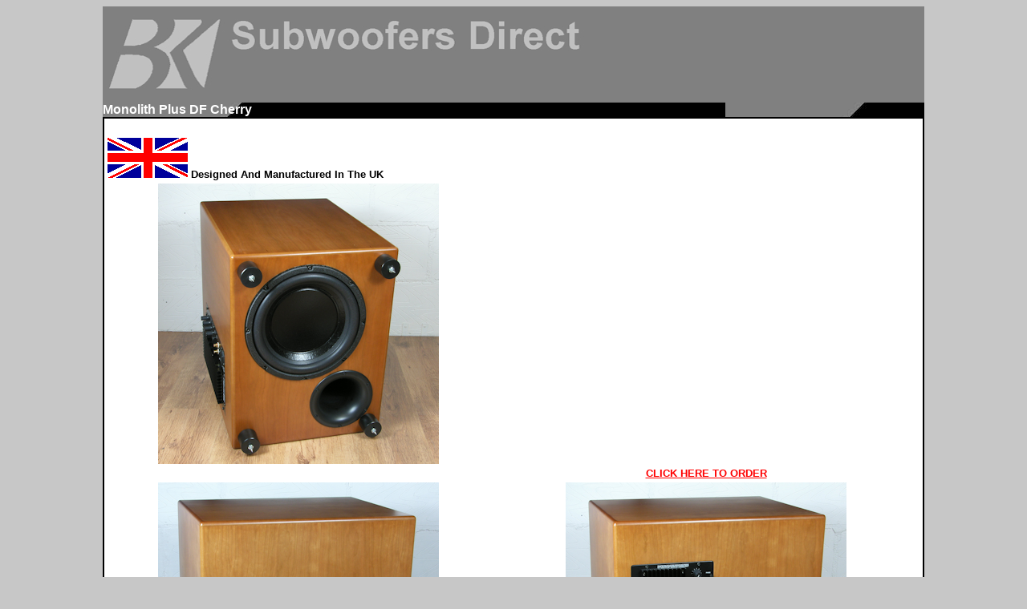

--- FILE ---
content_type: text/html
request_url: http://www.bkelec.com/HiFi/Sub_Woofers/Monolith_Plus_DF_Cherry.htm
body_size: 2115
content:
<html>
<head>
<title>Monolith Plus DF Cherry</title>
<meta http-equiv="Content-Type" content="text/html; charset=iso-8859-1">
<SCRIPT SRC="http://www.bkelec.com/nopcart.js">
  //=====================================================================||
  //               NOP Design JavaScript Shopping Cart                   ||
  //---------------------------------------------------------------------||
  // Visit NOP Design at http://www.nopdesign.com or Info@nopdesign.com  ||
  //=====================================================================||
</SCRIPT>
<script type="text/javascript" language="JavaScript1.2" src="https://www.bkelec.com/stm31.js"></script>
</head>

<body bgcolor="C7C7C7" link="#FF0000" vlink="#FF0000" alink="#FF0000" onLoad="MM_preloadImages('file:///C%7C/Web%20Sites/Copy%20of%20BK%202007/images/adobe.gif')">
<table width="1024" border="0" cellspacing="0" cellpadding="0" align="center">
  <tr> 
    <td><img src="Images/imagebar_1024.jpg" width="1024" height="120"></td>
  </tr>
</table>
<table width="1024" border="0" cellspacing="0" cellpadding="0" align="center" background="Images/Top.jpg">
  <tr> 
    <td><!-- Toms Work!--> 
      <script type="text/javascript" language="JavaScript1.2">
<!--
stm_bm(["menu224f",430,"http://www.bkelec.com","blank.gif",0,"","",2,0,0,0,50,1,0,0,"","",0],this);
stm_bp("p0",[0,4,0,0,2,3,0,0,100,"",-2,"",-2,90,0,0,"#006699","#000000","",3,0,0,"#FFFFFF"]);
stm_ai("p0i0",[6,1,"#FFFFFF","",-1,-1,0]);
stm_ai("p0i1",[0,"BK Homepage","","",-1,-1,0,"http://www.bkelec.com/index.htm","_self","","","","",0,0,0,"","",0,0,0,2,2,"#000000",0,"#CCCCCC",0,"","",3,3,0,0,"#FF0873","#FF0873 #FF0873 #FFFFFF #FFFFFF","#FFFFFF","#FF0000","8pt Arial","bold 8pt Arial",0,0]);
stm_aix("p0i2","p0i0",[]);
stm_aix("p0i3","p0i1",[0,"Platinum Series","","",-1,-1,0,"http://www.bkelec.com/HiFi/Sub_Woofers/Platinum.htm"]);
stm_aix("p0i4","p0i0",[]);
stm_aix("p0i5","p0i1",[0,"Monolith+","","",-1,-1,0,"http://www.bkelec.com/HiFi/Sub_Woofers/MonolithDFandFF_plus.htm"]);
stm_aix("p0i6","p0i0",[]);
stm_aix("p0i7","p0i1",[0,"Monolith","","",-1,-1,0,"http://www.bkelec.com/HiFi/Sub_Woofers/MonolithDFandFF.htm"]);
stm_aix("p0i8","p0i0",[]);
stm_aix("p0i9","p0i1",[0,"XXLS400","","",-1,-1,0,"http://www.bkelec.com/HiFi/Sub_Woofers/XXLS400.htm"]);
stm_aix("p0i10","p0i0",[]);
stm_aix("p0i11","p0i1",[0,"XLS300","","",-1,-1,0,"http://www.bkelec.com/HiFi/Sub_Woofers/XLS200-DFandFF.htm"]);
stm_aix("p0i12","p0i0",[]);
stm_aix("p0i13","p0i1",[0,"Gemini","","",-1,-1,0,"http://www.bkelec.com/HiFi/Sub_Woofers/Gemini.htm"]);
stm_aix("p0i14","p0i0",[]);
stm_aix("p0i15","p0i1",[0,"Accessories","","",-1,-1,0,"http://www.bkelec.com/HiFi/Sub_Woofers/Accessories.htm"]);
stm_aix("p0i16","p0i0",[]);
stm_aix("p0i17","p0i1",[0,"Contact","","",-1,-1,0,"https://www.bkelec.com/HiFi/Sub_Woofers/Contact.htm"]);
stm_aix("p0i18","p0i0",[]);
stm_aix("p0i19","p0i1",[0,"Subwoofer Homepage","","",-1,-1,0,"http://www.bkelec.com/HiFi/sub_woofers.htm"]);
stm_aix("p0i20","p0i0",[]);
stm_ep();
stm_em();
//-->
</script>
      <b><font face="Verdana, Arial, Helvetica, sans-serif" color="#FFFFFF">Monolith 
      Plus DF Cherry</font></b></td>
  </tr>
</table>
<table width="1024" border="1" cellspacing="0" cellpadding="0" align="center" bordercolor="#000000" bgcolor="#FFFFFF">
  <tr> 
    <td height="66">
      <table width="1016" border="0" cellspacing="0" cellpadding="2" align="center">
        <tr> 
          <td width="406" height="2">&nbsp;</td>
          <td width="6" height="2">&nbsp;</td>
          <td width="380" height="2">&nbsp;</td>
        </tr>
        <tr> 
          <td width="406" height="42"><font face="Verdana, Arial, Helvetica, sans-serif"><b><font size="2"><img src="../../images/union-jack.gif" width="100" height="50"> 
            Designed And Manufactured In The UK</font></b></font> </td>
          <td width="6" height="42">&nbsp;</td>
          <td width="380" height="42"> 
            <div align="center"><font face="Verdana, Arial, Helvetica, sans-serif"><b></b></font></div>
          </td>
        </tr>
      </table>
      <table width="1016" border="0" cellspacing="0" cellpadding="2" align="center">
        <tr> 
          <td width="374">
            <div align="center"><img src="Images/Monolith%20Plus%20DF%20Cherry%20Speaker.png" width="350" height="350"></div>
          </td>
          <td width="418">&nbsp;</td>
        </tr>
        <tr> 
          <td width="374"> 
            <div align="center"></div>
          </td>
          <td width="418"> 
            <div align="center"><font face="Verdana, Arial, Helvetica, sans-serif"><b><font size="2"><a href="http://www.bkelec.com/HiFi/Sub_Woofers/monolith-df_Plus.htm#order">CLICK 
              HERE TO ORDER</a></font></b></font></div>
          </td>
        </tr>
        <tr> 
          <td width="374"> 
            <div align="center"><img src="Images/Monolith%20DF%20Cherry%20Front.png" width="350" height="350"></div>
          </td>
          <td width="418"> 
            <div align="center"><img src="Images/Monolith%20Plus%20DF%20Cherry%20Rear.png" width="350" height="350"></div>
          </td>
        </tr>
      </table>
    </td>
  </tr>
</table>
<table width="1024" border="0" cellspacing="0" cellpadding="0" align="center">
  <tr> 
    <td height="2"><img src="Images/bot.gif" width="1000" height="34"></td>
  </tr>
</table>
<table width="1018" border="0" cellspacing="0" cellpadding="0" align="center">
  <tr bordercolor="#CCCCCC">
    <td height="34"><div align="center"><font face="Verdana, Arial, Helvetica, sans-serif">(c) 2024 BK Electronics - Unit 1 Comet Way, Southend-On-Sea, Essex SS2 6TR 
      - Tel ; 01702 527572 email <a href="mailto:sales@bkelec.com">sales@bkelec.com</a></font></div></td>
  </tr>
  <tr bordercolor="#CCCCCC">
    <td height="19"><p><strong><font color="#CC0000" size="2" face="Arial, Helvetica, sans-serif"><a href="https://www.bkelec.com/termsandcon.html">Terms and Conditions</a> / <a href="https://www.bkelec.com/Returns.html">Returns</a> / <a href="https://www.bkelec.com/Privacy.html">Privacy </a></font></strong></p></td>
  </tr>
</table>
<p align="center">&nbsp;</p>
</body>
</html>


--- FILE ---
content_type: application/javascript
request_url: http://www.bkelec.com/nopcart.js
body_size: 8612
content:
//=====================================================================||
//               NOP Design JavaScript Shopping Cart                   ||
//                                                                     ||
// For more information on SmartSystems, or how NOPDesign can help you ||
// Please visit us on the WWW at http://www.nopdesign.com              ||
//                                                                     ||
// Javascript portions of this shopping cart software are available as ||
// freeware from NOP Design.  You must keep this comment unchanged in  ||
// your code.  For more information contact FreeCart@NopDesign.com.    ||
//                                                                     ||
// JavaScript Shop Module, V.4.2.2                                     ||
//=====================================================================||

//---------------------------------------------------------------------||
//                       Global Options                                ||
//                      ----------------                               ||
// Shopping Cart Options, you can modify these options to change the   ||
// the way the cart functions.                                         ||
//                                                                     ||
// Options For Everyone:                                               ||
// =====================                                               ||
// * DisplayNotice: true/false, controls whether the user is provided  ||
//   with a popup letting them know their product is added to the cart ||
// * DisplayShippingColumn: true/false, controls whether the managecart||
//   and checkout pages display shipping cost column.                  ||
// * DisplayShippingRow: true/false, controls whether the managecart   ||
//   and checkout pages display shipping cost total row.               ||
// * DisplayTaxRow: true/false, controls whether the managecart        ||
//   and checkout pages display tax cost total row.                    ||
// * TaxRate: number, your area's current tax rate, ie: if your tax    ||
//   rate was 7.5%, you would set TaxRate = 0.075                      ||
// * MonetarySymbol: string, the symbol which represents dollars/euro, ||
//   in your locale.                                                   ||
// * Language: string, the two digit language code to display user     ||
//   messages in.  Supported languages:                                ||
//    * English  (en)    * French   (fr)                               ||
//    * Dutch    (nl)    * Spanish  (sp)                               ||
//    * German   (ge)    * Finnish  (fi)                               ||
//    * Swedish  (se)    * Brazilian (br)                              ||
//    * Italian  (it)                                                  ||
//                                                                     ||
// Options For Programmers:                                            ||
// ========================                                            ||
// * OutputItem<..>: string, the name of the pair value passed at      ||
//   checkouttime.  Change these only if you are connecting to a CGI   ||
//   script and need other field names, or are using a secure service  ||
//   that requires specific field names.                               ||
// * AppendItemNumToOutput: true/false, if set to true, the number of  ||
//   each ordered item will be appended to the output string.  For     ||
//   example if OutputItemId is 'ID_' and this is set to true, the     ||
//   output field name will be 'ID_1', 'ID_2' ... for each item.       ||
//---------------------------------------------------------------------||
DisplayNotice         = true;
DisplayShippingColumn = false;
DisplayShippingRow    = true;
DisplayTaxRow         = false;
TaxRate               = 0.0;
MonetarySymbol        = '£';
Language              = 'en';


OutputItemId          = 'ID_';
OutputItemQuantity    = 'QUANTITY_';
OutputItemPrice       = 'PRICE_';
OutputItemName        = 'NAME_';
OutputItemShipping    = 'SHIPPING_';
OutputItemAddtlInfo   = 'ADDTLINFO_';
OutputOrderSubtotal   = 'SUBTOTAL';
OutputOrderShipping   = 'SHIPPING';
OutputOrderTax        = 'TAX';
OutputOrderTotal      = 'TOTAL';
AppendItemNumToOutput = false;


//---------------------------------------------------------------------||
//                      Language Strings                               ||
//                     ------------------                              ||
// Strings displayed to end users, in language specific encoding.      ||
// only modify these strings if you wish to change language specific   ||
// wording for your site.  If you add a new language, please send it   ||
// back to NOP Design (FreeCart@NopDesign.com) so we can add it to the ||
// distribution.                                                       ||
//---------------------------------------------------------------------||
bLanguageDefined = false;
if ( Language == 'fr' ) {
   strSorry  = "D\351sol\351, votre Caddie est plein !!!";
   strAdded  = " a \351t\351 ajout\351 \340 votre Caddie";
   strRemove = "Cliquez sur 'Ok' pour retirer le produit de votre Caddie";
   strILabel = "Code";
   strDLabel = "D\351signation";
   strQLabel = "Quantit\351";
   strPLabel = "Prix unitaire";
   strSLabel = "Autres Frais";
   strRLabel = "Retirer du Caddie";
   strRButton= "Supprimer l'article !";
   strSUB    = "Sous Total";
   strSHIP   = "Frais de port";
   strTAX    = "Imposition";
   strTOT    = "TOTAL";
   strErrQty = "Quantit\351 Inadmissible";
   strNewQty = 'Veuillez \351crire la nouvelle quantit\351:';
   bLanguageDefined = true;
}
if ( Language == 'nl' ) {
   strSorry  = "Sorry, Uw winkelwagen is vol, gaat u aub naar de Kassa !!!";
   strAdded  = " aan uw winkelwagen toegevoegd.";
   strRemove = "Klik op 'Ok' om dit product uit uw winkelwagen te verwijderen.";
   strILabel = "Bestelcode";
   strQLabel = "Aantal";
   strDLabel = "Product Omschrijving";
   strPLabel = "Prijs";
   strSLabel = "Verzendkosten";
   strRLabel = "Verwijder";
   strRButton= "Verwijder";
   strSUB    = "SUBTOTAAL";
   strSHIP   = "VERZENDKOSTEN";
   strTAX    = "BTW";
   strTOT    = "TOTAAL";
   strErrQty = "Ongeldig Aantal.";
   strNewQty = 'Voer een nieuw aantal in aub:';
   bLanguageDefined = true;
} 
if ( Language == 'sp' ) {
   strSorry  = "Lo siento, el carro está lleno. Proceda con la compra";
   strAdded  = " añadido al carro de compra.";
   strRemove = "Pulse 'Aceptar' para eliminar este producto del carro de la compra.";
   strILabel = "Referencia";
   strDLabel = "Descripción";
   strQLabel = "Cantidad";
   strPLabel = "Precio Unit.";
   strSLabel = "Gastos Envío";
   strRLabel = "Eliminar";
   strRButton= "Eliminar";
   strSUB    = "SUBTOTAL";
   strSHIP   = "GASTOS DE ENVÍO";
   strTAX    = "IVA";
   strTOT    = "TOTAL";
   strErrQty = "Cantidad incorrecta";
   strNewQty = 'Por favor, introduzca una nueva cantidad:';
   bLanguageDefined = true;
}
if ( Language == 'ge' ) {
   strSorry  = "Entschuldigung, Ihre Bestellung ist vol, bitte zum Kasse gehen !!!";
   strAdded  = " an Ihre Bestellung hinzu gefügt.";
   strRemove = "Bitte Drücken sie 'Ok' um das Produkt zu entfernen.";
   strILabel = "Bestelnummer";
   strQLabel = "Anzahl";
   strDLabel = "Produkt Beschreibung";
   strPLabel = "Prijs";
   strSLabel = "Versandkosten";
   strRLabel = "Entfernen";
   strRButton= "Entfernen";
   strSUB    = "SUBTOTAAL";
   strSHIP   = "VERSANDKOSTEN";
   strTAX    = "MWSt";
   strTOT    = "TOTAAL";
   strErrQty = "Ungültiges Anzahl.";
   strNewQty = 'Bitte geben sie ein neues Anzahl ein:';
   bLanguageDefined = true;
}
if ( Language == 'fi' ) {
   strSorry  = "Ostoskorisi on täynnä,ole hyvä ja jatka kassalle.";
   strAdded  = " lisätty ostoskoriisi.";
   strRemove = "Paina 'Ok' poistaaksesi tämän tuotteen ostoskoristasi.";
   strILabel = "Tuote Koodi";
   strDLabel = "Tuotteen Nimi/Kuvaus";
   strQLabel = "Määrä";
   strPLabel = "Hinta";
   strSLabel = "Kuljetusmaksu";
   strRLabel = "Poista ostoskorista";
   strRButton= "Poista";
   strSUB    = "Yhteensä";
   strSHIP   = "Kuljetusmaksu";
   strTAX    = "ALV";
   strTOT    = "Yhteensä";
   strErrQty = "Kpl määrä ei sallituissa rajoissa.";
   strNewQty = 'Ole hyvä, anna uusi kpl määrä:';
   bLanguageDefined = true;
}
if ( Language == 'br' ) {
   strSorry = "Desculpe, seu carrinho está cheio, por favor vá até o caixa.";
   strAdded = " adicionado ao seu carrinho.";
   strRemove = "Clique 'Ok' para remover este produto de seu carrinho.";
   strILabel = " Id do Produto";
   strDLabel = "Nome do Produto/Descrição";
   strQLabel = "Quantidade";
   strPLabel = "Preço";
   strSLabel = "Envio";
   strRLabel = "Remover do Carrinho";
   strRButton= "Remover";
   strSUB = "SUBTOTAL";
   strSHIP = "Envio";
   strTAX = "IMPOSTO";
   strTOT = "TOTAL";
   strErrQty = "Quantidade inválida.";
   strNewQty = 'Por favor digite uma nova Quantidade:';
   bLanguageDefined = true;
}
if ( Language == 'se' ) {
   strSorry  = "Din vagn \344r fylld,var v\344nlig att s\344nd order.";
   strAdded  = " l\344ggs i din kundvagn.";
   strRemove = "Klicka 'Ok' f\366r att ta bort denna produkten fr\345n din kundvagn.";
   strILabel = "Produkt Id";
   strDLabel = "Produkt namn/Beskrivning";
   strQLabel = "Antal";
   strPLabel = "Pris";
   strSLabel = "Frakt";
   strRLabel = "Ta bort fr\345n din kundvagn";
   strRButton= "Ta bort";
   strSUB    = "SUMMA";
   strSHIP   = "FRAKT";
   strTAX    = "MOMS";
   strTOT    = "SLUT SUMMA TOTALT";
   strErrQty = "Felaktigt antal.";
   strNewQty = 'Var v\344nlig att skriva in ett nytt antal:';
   bLanguageDefined = true;
}
if ( Language == 'it' ) {
   strSorry  = "Il tuo Carrello \350 al massimo della capienza, procedi con l'Invio Ordine.";
   strAdded  = " nel tuo Carrello.";
   strRemove = "Clicca su 'OK' per rimuovere il Prodotto dal tuo Carrello.";
   strILabel = "ID Prodotto";
   strDLabel = "Descrizione Prodotto";
   strQLabel = "Quantit\340";
   strPLabel = "Prezzo";
   strSLabel = "Spese di Spedizione";
   strRLabel = "Rimuovi dal Carrello";
   strRButton= "Rimuovi";
   strSUB    = "SUBTOTALE";
   strSHIP   = "SPESE DI SPEDIZIONE";
   strTAX    = "I.V.A.";
   strTOT    = "TOTALE";
   strErrQty = "Quantit\340 Errata.";
   strNewQty = 'Per favore inserisci la nuova quantit\340:';
   bLanguageDefined = true;
}
if ( Language == 'en' || !bLanguageDefined ) {
   strSorry  = "I'm Sorry, your cart is full, please proceed to checkout.";
   strAdded  = " added to your shopping cart.";
   strRemove = "Click 'Ok' to remove this product from your shopping cart.";
   strILabel = "Product Id";
   strDLabel = "Product Name/Description";
   strQLabel = "Quantity";
   strPLabel = "Price";
   strSLabel = "Shipping";
   strRLabel = "Remove From Cart";
   strRButton= "Remove";
   strSUB    = "SUBTOTAL";
   strSHIP   = "SHIPPING UK Mainland Only";
   strTAX    = "TAX";
   strTOT    = "TOTAL";
   strErrQty = "Invalid Quantity.";
   strNewQty = 'Please enter new quantity:';
   bLanguageDefined = true;
}


//=====================================================================||
//---------------------------------------------------------------------||
//    YOU DO NOT NEED TO MAKE ANY MODIFICATIONS BELOW THIS LINE        ||
//---------------------------------------------------------------------||
//=====================================================================||

//---------------------------------------------------------------------||
// FUNCTION:    CKquantity                                             ||
// PARAMETERS:  Quantity to                                            ||
// RETURNS:     Quantity as a number, and possible alert               ||
// PURPOSE:     Make sure quantity is represented as a number          ||
//---------------------------------------------------------------------||
function CKquantity(checkString) {
   var strNewQuantity = "";

   for ( i = 0; i < checkString.length; i++ ) {
      ch = checkString.substring(i, i+1);
      if ( (ch >= "0" && ch <= "9") || (ch == '.') )
         strNewQuantity += ch;
   }

   if ( strNewQuantity.length < 1 )
      strNewQuantity = "1";

   return(strNewQuantity);
}


//---------------------------------------------------------------------||
// FUNCTION:    AddToCart                                              ||
// PARAMETERS:  Form Object                                            ||
// RETURNS:     Cookie to user's browser, with prompt                  ||
// PURPOSE:     Adds a product to the user's shopping cart             ||
//---------------------------------------------------------------------||
function AddToCart(thisForm) {
   var iNumberOrdered = 0;
   var bAlreadyInCart = false;
   var notice = "";
   iNumberOrdered = GetCookie("NumberOrdered");

   if( iNumberOrdered == null )
       iNumberOrdered = 0;

   if ( thisForm.ID_NUM == null )
      strID_NUM    = "";
   else
      strID_NUM    = thisForm.ID_NUM.value;

   if ( thisForm.QUANTITY == null )
      strQUANTITY  = "1";
   else
      strQUANTITY  = thisForm.QUANTITY.value;

   if ( thisForm.PRICE == null )
      strPRICE     = "0.00";
   else
      strPRICE     = thisForm.PRICE.value;

   if ( thisForm.NAME == null )
      strNAME      = "";
   else
      strNAME      = thisForm.NAME.value;

   if ( thisForm.SHIPPING == null )
      strSHIPPING  = "0.00";
   else
      strSHIPPING  = thisForm.SHIPPING.value;
 
   if ( thisForm.ADDITIONALINFO == null )
      strADDTLINFO = "";
   else
      strADDTLINFO = thisForm.ADDITIONALINFO[thisForm.ADDITIONALINFO.selectedIndex].value;

   //Is this product already in the cart?  If so, increment quantity instead of adding another.
   for ( i = 1; i <= iNumberOrdered; i++ ) {
      NewOrder = "Order." + i;
      database = "";
      database = GetCookie(NewOrder);
 
      Token0 = database.indexOf("|", 0);
      Token1 = database.indexOf("|", Token0+1);
      Token2 = database.indexOf("|", Token1+1);
      Token3 = database.indexOf("|", Token2+1);
      Token4 = database.indexOf("|", Token3+1);
 
      fields = new Array;
      fields[0] = database.substring( 0, Token0 );
      fields[1] = database.substring( Token0+1, Token1 );
      fields[2] = database.substring( Token1+1, Token2 );
      fields[3] = database.substring( Token2+1, Token3 );
      fields[4] = database.substring( Token3+1, Token4 );
      fields[5] = database.substring( Token4+1, database.length );
 
      if ( fields[0] == strID_NUM &&
           fields[2] == strPRICE  &&
           fields[3] == strNAME   &&
           fields[5] == strADDTLINFO
         ) {
         bAlreadyInCart = true;
         dbUpdatedOrder = strID_NUM    + "|" +
                          (parseInt(strQUANTITY)+parseInt(fields[1]))  + "|" +
                          strPRICE     + "|" +
                          strNAME      + "|" +
                          strSHIPPING  + "|" +
                          strADDTLINFO;
         strNewOrder = "Order." + i;
         DeleteCookie(strNewOrder, "/");
         SetCookie(strNewOrder, dbUpdatedOrder, null, "/");
         notice = strQUANTITY + " " + strNAME + strAdded;
         break;
      }
   }


   if( !bAlreadyInCart ) {
      iNumberOrdered++;

      if ( iNumberOrdered > 12 )
         alert( strSorry );
      else {
         dbUpdatedOrder = strID_NUM    + "|" + 
                          strQUANTITY  + "|" +
                          strPRICE     + "|" +
                          strNAME      + "|" +
                          strSHIPPING  + "|" +
                          strADDTLINFO;

         strNewOrder = "Order." + iNumberOrdered;
         SetCookie(strNewOrder, dbUpdatedOrder, null, "/");
         SetCookie("NumberOrdered", iNumberOrdered, null, "/");
         notice = strQUANTITY + " " + strNAME + strAdded;
      }
   }

   if( DisplayNotice )
      alert(notice);
}


//---------------------------------------------------------------------||
// FUNCTION:    getCookieVal                                           ||
// PARAMETERS:  offset                                                 ||
// RETURNS:     URL unescaped Cookie Value                             ||
// PURPOSE:     Get a specific value from a cookie                     ||
//---------------------------------------------------------------------||
function getCookieVal (offset) {
   var endstr = document.cookie.indexOf (";", offset);

   if ( endstr == -1 )
      endstr = document.cookie.length;
   return(unescape(document.cookie.substring(offset, endstr)));
}


//---------------------------------------------------------------------||
// FUNCTION:    FixCookieDate                                          ||
// PARAMETERS:  date                                                   ||
// RETURNS:     date                                                   ||
// PURPOSE:     Fixes cookie date, stores back in date                 ||
//---------------------------------------------------------------------||
function FixCookieDate (date) {
   var base = new Date(0);
   var skew = base.getTime();

   date.setTime (date.getTime() - skew);
}


//---------------------------------------------------------------------||
// FUNCTION:    GetCookie                                              ||
// PARAMETERS:  Name                                                   ||
// RETURNS:     Value in Cookie                                        ||
// PURPOSE:     Retrieves cookie from users browser                    ||
//---------------------------------------------------------------------||
function GetCookie (name) {
   var arg = name + "=";
   var alen = arg.length;
   var clen = document.cookie.length;
   var i = 0;

   while ( i < clen ) {
      var j = i + alen;
      if ( document.cookie.substring(i, j) == arg ) return(getCookieVal (j));
      i = document.cookie.indexOf(" ", i) + 1;
      if ( i == 0 ) break;
   }

   return(null);
}


//---------------------------------------------------------------------||
// FUNCTION:    SetCookie                                              ||
// PARAMETERS:  name, value, expiration date, path, domain, security   ||
// RETURNS:     Null                                                   ||
// PURPOSE:     Stores a cookie in the users browser                   ||
//---------------------------------------------------------------------||
function SetCookie (name,value,expires,path,domain,secure) {
   document.cookie = name + "=" + escape (value) +
                     ((expires) ? "; expires=" + expires.toGMTString() : "") +
                     ((path) ? "; path=" + path : "") +
                     ((domain) ? "; domain=" + domain : "") +
                     ((secure) ? "; secure" : "");
}


//---------------------------------------------------------------------||
// FUNCTION:    DeleteCookie                                           ||
// PARAMETERS:  Cookie name, path, domain                              ||
// RETURNS:     null                                                   ||
// PURPOSE:     Removes a cookie from users browser.                   ||
//---------------------------------------------------------------------||
function DeleteCookie (name,path,domain) {
   if ( GetCookie(name) ) {
      document.cookie = name + "=" +
                        ((path) ? "; path=" + path : "") +
                        ((domain) ? "; domain=" + domain : "") +
                        "; expires=Thu, 01-Jan-70 00:00:01 GMT";
   }
}


//---------------------------------------------------------------------||
// FUNCTION:    MoneyFormat                                            ||
// PARAMETERS:  Number to be formatted                                 ||
// RETURNS:     Formatted Number                                       ||
// PURPOSE:     Reformats Dollar Amount to #.## format                 ||
//---------------------------------------------------------------------||
function moneyFormat(input) {
   var dollars = Math.floor(input);
   var tmp = new String(input);

   for ( var decimalAt = 0; decimalAt < tmp.length; decimalAt++ ) {
      if ( tmp.charAt(decimalAt)=="." )
         break;
   }

   var cents  = "" + Math.round(input * 100);
   cents = cents.substring(cents.length-2, cents.length)
           dollars += ((tmp.charAt(decimalAt+2)=="9")&&(cents=="00"))? 1 : 0;

   if ( cents == "0" )
      cents = "00";

   return(dollars + "." + cents);
}


//---------------------------------------------------------------------||
// FUNCTION:    RemoveFromCart                                         ||
// PARAMETERS:  Order Number to Remove                                 ||
// RETURNS:     Null                                                   ||
// PURPOSE:     Removes an item from a users shopping cart             ||
//---------------------------------------------------------------------||
function RemoveFromCart(RemOrder) {
   if ( confirm( strRemove ) ) {
      NumberOrdered = GetCookie("NumberOrdered");
      for ( i=RemOrder; i < NumberOrdered; i++ ) {
         NewOrder1 = "Order." + (i+1);
         NewOrder2 = "Order." + (i);
         database = GetCookie(NewOrder1);
         SetCookie (NewOrder2, database, null, "/");
      }
      NewOrder = "Order." + NumberOrdered;
      SetCookie ("NumberOrdered", NumberOrdered-1, null, "/");
      DeleteCookie(NewOrder, "/");
      location.href=location.href;
   }
}


//---------------------------------------------------------------------||
// FUNCTION:    ChangeQuantity                                         ||
// PARAMETERS:  Order Number to Change Quantity                        ||
// RETURNS:     Null                                                   ||
// PURPOSE:     Changes quantity of an item in the shopping cart       ||
//---------------------------------------------------------------------||
function ChangeQuantity(QtyOrder,CurrQty) {
   var newQty;

   newQty=prompt(strNewQty,CurrQty);
   if( isNaN(newQty) ) {
      alert( strErrQty );
   } else {
      NewOrder = "Order." + QtyOrder;
      database = "";
      database = GetCookie(NewOrder);
 
      Token0 = database.indexOf("|", 0);
      Token1 = database.indexOf("|", Token0+1);
      Token2 = database.indexOf("|", Token1+1);
      Token3 = database.indexOf("|", Token2+1);
      Token4 = database.indexOf("|", Token3+1);
 
      fields = new Array;
      fields[0] = database.substring( 0, Token0 );
      fields[1] = database.substring( Token0+1, Token1 );
      fields[2] = database.substring( Token1+1, Token2 );
      fields[3] = database.substring( Token2+1, Token3 );
      fields[4] = database.substring( Token3+1, Token4 );
      fields[5] = database.substring( Token4+1, database.length );
 
      dbUpdatedOrder = fields[0] + "|" +
                       newQty    + "|" +
                       fields[2] + "|" +
                       fields[3] + "|" +
                       fields[4] + "|" +
                       fields[5];
      strNewOrder = "Order." + QtyOrder;
      DeleteCookie(strNewOrder, "/");
      SetCookie(strNewOrder, dbUpdatedOrder, null, "/");

      return true;
   }

   return false;
}


//---------------------------------------------------------------------||
// FUNCTION:    GetFromCart                                            ||
// PARAMETERS:  Null                                                   ||
// RETURNS:     Product Table Written to Document                      ||
// PURPOSE:     Draws current cart product table on HTML page          ||
//---------------------------------------------------------------------||
function GetFromCart( fShipping ) {
   if( fShipping )
      WriteToForm( true, fShipping );
   else
      WriteToForm( true, 0 );
}


//---------------------------------------------------------------------||
// FUNCTION:    WriteToForm                                            ||
// PARAMETERS:  Null                                                   ||
// RETURNS:     Product hidden fields Written to Document              ||
// PURPOSE:     Draws current cart product hidden fields on HTML form  ||
//              if bDisplay == true, shows cart output as HTML table   ||
//---------------------------------------------------------------------||
function WriteToForm( bDisplay, fShipping ) {
   var iNumberOrdered = 0;
   var fTotal         = 0;
   var fTax           = 0;
   var strTotal       = "";
   var strTax         = "";
   var strShipping    = "";
   var strOutput      = "";
   iNumberOrdered = GetCookie("NumberOrdered");

   if( iNumberOrdered == null )
    iNumberOrdered = 0;

   if ( bDisplay )
      strOutput = "<TABLE CLASS=\"nopcart\"><TR>" +
                  "<TD CLASS=\"nopheader\"><B>"+strILabel+"</B></TD>" +
                  "<TD CLASS=\"nopheader\"><B>"+strDLabel+"</B></TD>" +
                  "<TD CLASS=\"nopheader\"><B>"+strQLabel+"</B></TD>" +
                  "<TD CLASS=\"nopheader\"><B>"+strPLabel+"</B></TD>" +
                  (DisplayShippingColumn?"<TD CLASS=\"nopheader\"><B>"+strSLabel+"</B></TD>":"") +
                  "<TD CLASS=\"nopheader\"><B>"+strRLabel+"</B></TD></TR>";

   for ( i = 1; i <= iNumberOrdered; i++ ) {
      NewOrder = "Order." + i;
      database = "";
      database = GetCookie(NewOrder);

      Token0 = database.indexOf("|", 0);
      Token1 = database.indexOf("|", Token0+1);
      Token2 = database.indexOf("|", Token1+1);
      Token3 = database.indexOf("|", Token2+1);
      Token4 = database.indexOf("|", Token3+1);

      fields = new Array;
      fields[0] = database.substring( 0, Token0 );
      fields[1] = database.substring( Token0+1, Token1 );
      fields[2] = database.substring( Token1+1, Token2 );
      fields[3] = database.substring( Token2+1, Token3 );
      fields[4] = database.substring( Token3+1, Token4 );
      fields[5] = database.substring( Token4+1, database.length );

      fTotal     += (parseInt(fields[1]) * parseFloat(fields[2]) );
      fShipping  += (parseInt(fields[1]) * parseFloat(fields[4]) );
      fTax        = (fTotal * TaxRate);
      strTotal    = moneyFormat(fTotal);
      strTax      = moneyFormat(fTax);
      strShipping = moneyFormat(fShipping);

      if ( bDisplay ) {
         strOutput += "<TR><TD CLASS=\"nopentry\">"  + fields[0] + "</TD>";

         if ( fields[5] == "" )
            strOutput += "<TD CLASS=\"nopentry\">"  + fields[3] + "</TD>";
         else
            strOutput += "<TD CLASS=\"nopentry\">"  + fields[3] + " - <I>"+ fields[5] + "</I></TD>";

         strOutput += "<TD CLASS=\"nopentry\">" + fields[1] + "</TD>" +
                      "<TD CLASS=\"nopentry\">"+ MonetarySymbol + moneyFormat(fields[2]) + "/ea</TD>";

         if ( DisplayShippingColumn ) {
            if ( parseFloat(fields[4]) > 0 )
               strOutput += "<TD CLASS=\"nopentry\">"+ MonetarySymbol + moneyFormat(fields[4]) + "/ea</TD>";
            else
               strOutput += "<TD CLASS=\"nopentry\">N/A</TD>";
         }

         strOutput += "<TD CLASS=\"nopentry\" ALIGN=CENTER><input type=button value=\" "+strRButton+" \" onClick=\"RemoveFromCart("+i+")\" class=\"nopbutton\"></TD></TR>";
      }

      if( AppendItemNumToOutput ) {
         strFooter = i;
      } else {
         strFooter = "";
      }
      strOutput += "<input type=hidden name=\"" + OutputItemId        + strFooter + "\" value=\"" + fields[0] + "\">";
      strOutput += "<input type=hidden name=\"" + OutputItemQuantity  + strFooter + "\" value=\"" + fields[1] + "\">";
      strOutput += "<input type=hidden name=\"" + OutputItemPrice     + strFooter + "\" value=\"" + fields[2] + "\">";
      strOutput += "<input type=hidden name=\"" + OutputItemName      + strFooter + "\" value=\"" + fields[3] + "\">";
      strOutput += "<input type=hidden name=\"" + OutputItemShipping  + strFooter + "\" value=\"" + fields[4] + "\">";
      strOutput += "<input type=hidden name=\"" + OutputItemAddtlInfo + strFooter + "\" value=\"" + fields[5] + "\">";

   }

   if ( bDisplay ) {
      strOutput += "<TR><TD CLASS=\"noptotal\" COLSPAN=4><B>"+strSUB+"</B></TD>";
      strOutput += "<TD CLASS=\"noptotal\" COLSPAN=2><B>" + MonetarySymbol + strTotal + "</B></TD>";
      strOutput += "</TR>";

      if ( DisplayShippingRow ) {
         strOutput += "<TR><TD CLASS=\"noptotal\" COLSPAN=4><B>"+strSHIP+"</B></TD>";
         strOutput += "<TD CLASS=\"noptotal\" COLSPAN=2><B>" + MonetarySymbol + strShipping + "</B></TD>";
         strOutput += "</TR>";
      }

      if ( DisplayTaxRow ) {
         strOutput += "<TR><TD CLASS=\"noptotal\" COLSPAN=4><B>"+strTAX+"</B></TD>";
         strOutput += "<TD CLASS=\"noptotal\" COLSPAN=2><B>" + MonetarySymbol + strTax + "</B></TD>";
         strOutput += "</TR>";
      }

      strOutput += "<TR><TD CLASS=\"noptotal\" COLSPAN=4><B>"+strTOT+"</B></TD>";
      strOutput += "<TD CLASS=\"noptotal\" COLSPAN=2><B>" + MonetarySymbol + moneyFormat((fTotal + fShipping + fTax)) + "</B></TD>";
      strOutput += "</TR>";
      strOutput += "</TABLE>";

      strOutput += "<input type=hidden name=\""+OutputOrderSubtotal+"\" value=\""+ MonetarySymbol + strTotal + "\">";
      strOutput += "<input type=hidden name=\""+OutputOrderShipping+"\" value=\""+ MonetarySymbol + strShipping + "\">";
      strOutput += "<input type=hidden name=\""+OutputOrderTax+"\"      value=\""+ MonetarySymbol + strTax + "\">";
      strOutput += "<input type=hidden name=\""+OutputOrderTotal+"\"    value=\""+ MonetarySymbol + moneyFormat((fTotal + fShipping + fTax)) + "\">";
   }

   document.write(strOutput);
   document.close();
}

//=====================================================================||
//               END NOP Design SmartPost Shopping Cart                ||
//=====================================================================||

